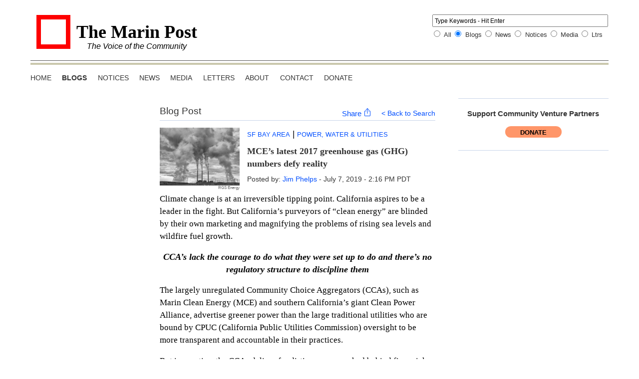

--- FILE ---
content_type: text/html; charset=UTF-8
request_url: https://marinpost.org/blog/2019/7/7/mces-latest-2017-greenhouse-gas-ghg-numbers-defy-reality?query=mce&section=blog
body_size: 10174
content:
<!DOCTYPE html>
<head>
  <meta charset="utf-8">
  <meta http-equiv="X-UA-Compatible" content="IE=edge">
  <title>MCE’s latest 2017 greenhouse gas (GHG) numbers defy reality </title>
  <link rel="home" href="https://marinpost.org/" />
  <link rel="icon" type="image/png" href="https://marinpost.org/img/favicon.ico">
  <link rel="alternate" type="application/rss+xml" title="The Marin Post" href="https://marinpost.org/feed.rss" />
  <link rel="alternate" type="text/xml" title="The Marin Post" href="https://marinpost.org/feed.rss" />
  <link rel="alternate" type="application/atom+xml" title="The Marin Post" href="https://marinpost.org/feed.rss" />
  <meta name="description" content="Climate change is at an irreversible tipping point. California aspires to be a leader in the fight. But California’s purveyors of “clean e...">
  <meta name="viewport" content="width=device-width, initial-scale=1">
  <link rel="stylesheet" href="/assets/dist/css/main-887bdb5e3f.min.css">
  <script src="https://kit.fontawesome.com/7bf43d6ba4.js" crossorigin="anonymous"></script>
<style>nav.share-icon ul li:hover ul {
  -webkit-box-shadow: none;
  box-shadow: none;
  display: block;
  left: -19px;
  height: inherit;
  list-style: none;
  margin: 1em 0;
  padding: 0;
  position: absolute;
  top: 6px;
  width: 150px;
  z-index: 100;
}

nav.share-icon li:hover li{
  border: 1px solid #ccc;
  display: block;
  font-size: 1em;
  list-style: none;
  padding: 0;
  text-align: left;
  text-transform: none;
}
</style></head>

<body class="blog">
  <header>
    <div class="header-wrapper clearfix">
      <a href="/" class="logo-link">
        <div class="logo"></div>
        <div class="headline-wrapper">
          <h1>The Marin Post</h1>
          <h2>The Voice of the Community</h2>
        </div>
      </a>
    </div>
  </header>

  <nav class="clearfix">
    <span class="close">X</span>
    <ul>
      <li><a href="https://marinpost.org/"     >Home</a></li>
      <li>    
  <a href="https://marinpost.org/blog"     class="active">Blogs</a></li>
      <li>    
  <a href="https://marinpost.org/notices"     >Notices</a></li>
      <li>    
  <a href="https://marinpost.org/news"     >News</a></li>
      <li>    
  <a href="https://marinpost.org/media"     >Media</a></li>
      <li>    
  <a href="https://marinpost.org/letters"     >Letters</a></li>
      <!--<li>    
  <a href="https://marinpost.org/surveys"     >Surveys</a></li>-->
            <li>
        <span class="desktop">    
  <a href="https://marinpost.org/about"     >About</a></span>
        <span class="mobile">About</span>
        <ul>
          <li>  
  <a href="https://marinpost.org/about" >About Us</a></li>
                    <li>  
  <a href="https://marinpost.org/about/contributors" >Contributors</a></li>
          <li>  
  <a href="https://marinpost.org/about/guests" >Guest Writers</a></li>
          <li>  
  <a href="https://marinpost.org/about/terms" >Terms of Use</a></li>
          <li>  
  <a href="https://marinpost.org/about/privacy" >Privacy Policy</a></li>
                                                </ul>
      </li>
                                          <li>    
  <a href="https://marinpost.org/contact"     >Contact</a></li>
                  <li><a href="https://www.communityventurepartners.org/donate-to-cvp" target="_blank">Donate</a></li>
      <li class="bottom-only"><a href="#" class="show-search">Search</a></li>
    </ul>
  </nav>

  <section id="mini-menu">
    <ul>
      <li class="show-menu">Menu</li>
      <li class="show-search">Search <img src="/img/search-black.png" alt="search-icon" /></li>
      <div class="clearfix">
                                      </div>
      <li id="search">
        <form action="/search" method="GET" class="simple">
  <fieldset>
    <input type="search" name="query" placeholder="Type Keywords - Hit Enter" autocomplete="off"><br />
    <input type="radio" name="section" id="search-all" value=""   checked> <label for="search-all">All</label>
    <input type="radio" name="section" id="search-blog" value="blog"       checked> <label for="search-blog">Blogs</label>
    <input type="radio" name="section" id="search-news" value="news"       > <label for="search-news">News</label>
    <input type="radio" name="section" id="search-notices" value="notices"       > <label for="search-notices">Notices</label>
    <input type="radio" name="section" id="search-media" value="media"       > <label for="search-media">Media</label>
    <input type="radio" name="section" id="search-letters" value="letters"       > <label for="search-letters">Ltrs</label>
  </fieldset>
</form>
      </li>
    </ul>
  </section>

  <div id="support" class="clearfix">
    <div id="donate" class="clearfix">
    <h4>Support <span>Community Venture Partners</span></h4>
    <a href="https://www.communityventurepartners.org/donate-to-cvp" target=_blank><button class="donate">Donate</button></a>
  </div>
  <!-- <div id="subscribe" class="clearfix">
  <h4>Subscribe to <span>The Marin Post<span></h4>
  <a href="/about/subscribe" class="subscribe">Subscribe</a>
  <p>Real time email alerts</p>
</div>
 -->
  <!-- <div id="share" class="clearfix">
	<ul class="clearfix">
		<li><a href="https://www.facebook.com" target="_blank"><img src="/img/social-facebook-01.png" alt="social-facebook-01" /></a></li>
		<li><a href="http://linkedin.com" target="_blank"><img src="/img/social-linkedin-01.png" alt="social-facebook-01" /></a></li>
		<li><a href="https://twitter.com/share" target="_blank"><img src="/img/social-twitter-01.png" alt="social-facebook-01" /></a></li>
		<li><a href="javascript:window.print()"><img src="/img/social-print-01.png" alt="social-facebook-01" /></a></li>
		<li><a href="mailto:?subject=MCE%E2%80%99s%20latest%202017%20greenhouse%20gas%20%28GHG%29%20numbers%20defy%20reality%20%20-%20The%20Marin%20Post&body=%0A%0ARead More:%0Ahttps://marinpost.org/blog/2019/7/7/mces-latest-2017-greenhouse-gas-ghg-numbers-defy-reality"><img src="/img/social-email-01.png" alt="social-facebook-01" /></a></li>
	</ul>
</div>
 -->
  <div id="message" class="clearfix" style="clear: both">
  </div>
  
      </div>

    
  <main class="single clearfix">
  <div class="sub-nav"></div>

  <div class="post">
    <h2>        Blog Post
               
  
          
    
    <span class="prev-next">
      <a href="/search?query=mce&amp;section=blog&amp;type=">&lt; Back to Search</a>
    </span>

           <nav class="clearfix share-icon" style="float: right; padding: 0;font-size: .95em; top: unset; position: relative; margin-right: 20px; box-shadow: none; width: unset;z-index: 80; line-height: unset; height: 20px;">
          <ul>
            <li style="text-transform: unset;border: none;">
              <span>
                <a href="#" style="color: #004eff; padding: 0;">Share <svg
                    xmlns="http://www.w3.org/2000/svg" width="16" height="16" fill="currentColor" class="bi bi-box-arrow-up"
                    viewBox="0 0 16 16">
                    <path fill-rule="evenodd"
                      d="M3.5 6a.5.5 0 0 0-.5.5v8a.5.5 0 0 0 .5.5h9a.5.5 0 0 0 .5-.5v-8a.5.5 0 0 0-.5-.5h-2a.5.5 0 0 1 0-1h2A1.5 1.5 0 0 1 14 6.5v8a1.5 1.5 0 0 1-1.5 1.5h-9A1.5 1.5 0 0 1 2 14.5v-8A1.5 1.5 0 0 1 3.5 5h2a.5.5 0 0 1 0 1z" />
                    <path fill-rule="evenodd"
                      d="M7.646.146a.5.5 0 0 1 .708 0l3 3a.5.5 0 0 1-.708.708L8.5 1.707V10.5a.5.5 0 0 1-1 0V1.707L5.354 3.854a.5.5 0 1 1-.708-.708z" />
                  </svg></a></span>
              <ul style="line-height:1.4;">
                <li style="font-size: 0.65em;">
                  <a href="https://bsky.app/intent/compose?text=https://marinpost.org/blog/2019/7/7/mces-latest-2017-greenhouse-gas-ghg-numbers-defy-reality" target="_blank">Bluesky</a>
                </li>
                <li style="font-size: 0.65em;">
                  <a href="mailto:?subject=MCE’s latest 2017 greenhouse gas (GHG) numbers defy reality &body=https://marinpost.org/blog/2019/7/7/mces-latest-2017-greenhouse-gas-ghg-numbers-defy-reality" target="_blank">Email</a>
                </li>
                <li style="font-size: 0.65em;">
                  <a href="https://www.facebook.com/sharer.php?u=https://marinpost.org/blog/2019/7/7/mces-latest-2017-greenhouse-gas-ghg-numbers-defy-reality" target="_blank">Facebook</a>
                </li>
                <li style="font-size: 0.65em;">
                  <a href="https://www.linkedin.com/sharing/share-offsite/?url=https://marinpost.org/blog/2019/7/7/mces-latest-2017-greenhouse-gas-ghg-numbers-defy-reality" target="_blank">LinkedIn</a>
                </li>
                <li style="font-size: 0.65em;">
                  <a href="https://nextdoor.com/sharekit/?source=https://marinpost.org/blog/2019/7/7/mces-latest-2017-greenhouse-gas-ghg-numbers-defy-reality&body=MCE’s latest 2017 greenhouse gas (GHG) numbers defy reality  https://marinpost.org/blog/2019/7/7/mces-latest-2017-greenhouse-gas-ghg-numbers-defy-reality"
                    target="_blank">Nextdoor</a>
                </li>
              </ul>
            </li>
          </ul>
        </nav>
    </h2>

          <div class="image-wrapper">
        <img src="https://s3-us-west-1.amazonaws.com/themarinpost/img/2451/_list/Screen-Shot-2019-01-31-at-8-52-43-PM.png"/>
        <p class="image-credit">RGS Energy</p>
      </div>

          
  
  <ul class="tags">
    
    
    <li>    <a href="/blog?locations=39">SF Bay Area</a>
    
</li> |

              
        <li>    <a href="/blog?topics=584">Power, Water &amp; Utilities</a>
    
</li>

                </ul>

        
        <h3><a href="https://marinpost.org/blog/2019/7/7/mces-latest-2017-greenhouse-gas-ghg-numbers-defy-reality" class="detail" >MCE’s latest 2017 greenhouse gas (GHG) numbers defy reality </a></h3>

    
        
        <div class="byline">Posted by:   
  
      <a href="https://marinpost.org/about/contributors/2451/jim-phelps?section=Blogs" >Jim Phelps</a>

   -   July 7, 2019 - 2:16 PM PDT
   </div>

  
            <p>Climate change is at an irreversible tipping point. California aspires to be a leader in the fight. But California’s purveyors of “clean energy” are blinded by their own marketing and magnifying the problems of rising sea levels and wildfire fuel growth. </p>    <p style="text-align:center;"><strong><i><span style="font-size:18px;">CCA’s lack the courage to do what they were set up to do </span></i></strong><strong><i><span style="font-size:18px;">and there’s no regulatory structure to discipline them</span></i></strong></p>    <p>The largely unregulated Community Choice Aggregators (CCAs), such as Marin Clean Energy (MCE) and southern California’s giant Clean Power Alliance, advertise greener power than the large traditional utilities who are bound by CPUC (California Public Utilities Commission) oversight to be more transparent and accountable in their practices.  </p>    <p>But in practice, the CCAs deliver far dirtier power masked behind financial instruments called <u>RECs</u> - <u>R</u>enewable <u>E</u>nergy <u>C</u>ertificate (<a href="https://marinpost.org/blog/2019/4/21/kate-sears-hydroelectric-coup" target="_blank" rel="noreferrer noopener">Click here to learn more about RECs</a>). Because CCA’s escape CPUC oversight, actual gargantuan greenhouse gas (GHG) emission numbers never see the light of day – CCAs bury them under mountains of <u><a target="_blank" href="https://s3-us-west-1.amazonaws.com/themarinpost/doc/2451/MCE_ad.pdf" rel="noreferrer noopener">feel-good advertisements</a></u> and <u><a href="https://s3-us-west-1.amazonaws.com/themarinpost/doc/2451/Weisz_true-up_.pdf" target="_blank" rel="noreferrer noopener">finessed language</a></u> that is used to regularly carpet-bomb governing boards, the press, and would-be CCA ratepayers with misinformation. </p>    <p>So, why aren’t local officials, who participate in or are considering joining a CCA, questioning MCE’s (and other CCA's) practice of hiding the fact that they are damaging the environment by purchasing low-cost dirty energy rather than spending the premium on delivery of actual renewable energy to their ratepayers? </p><p>Because it takes more time and expertise than a local official can normally muster to understand the intricacies of the energy business.</p>    <p><strong><span style="font-size:18px;">Feel-good proclamations and ginned carbon numbers </span></strong></p><p>Municipalities with “Climate Action Plans” need to pay attention if they want their municipality to make an <i>actual</i> environmental contribution that achieves what is represented by CCA sales people whose incomes are maintained by enrolling municipalities into MCE with <a href="https://s3-us-west-1.amazonaws.com/themarinpost/doc/2451/Moraga_Climate-Action-Plan.pdf" target="_blank" rel="noreferrer noopener">no-problem representations</a>. </p><p>Feel-good proclamations and CCA's ginned carbon emission numbers will not save the environment.</p><p>However, you, the consumer, can lead the way by your choices and by contacting your local representatives and letting them know how strongly you feel about <em>actual</em> protection of the environment.<u></u></p>  <p><strong></strong></p>  <p><strong><span style="font-size:18px;">RECs are energy receipts advertised as </span><a href="https://s3-us-west-1.amazonaws.com/themarinpost/doc/2451/MCE_RECs.pdf" target="_blank" rel="noreferrer noopener"><span style="font-size:18px;">clean energy</span></a></strong></p>    <p>Sold by <a href="https://marinpost.org/blog/2018/3/10/mce-shell-games-v-2018?query=mce&amp;section=" target="_blank" rel="noreferrer noopener">Shell Oil</a> and <a href="http://www.onenergyinc.com/electricity-and-natural-gas/electricity" target="_blank" rel="noreferrer noopener">REC brokers</a>, RECs are little more than paper receipts that are disassociated from the actual production of the clean energy they are said to represent as having been produced. </p><p>There is actually a market whose sole purpose is the trading of RECs (receipts) to agencies such as MCE so they can continue to buy or produce dirty power under veiled secrecy that is beyond notice of typical consumers. </p>    <p>In 2017, for example, MCE re-sold 90,000 <a href="https://s3-us-west-1.amazonaws.com/themarinpost/doc/2451/PCC3.pdf" target="_blank" rel="noreferrer noopener">unbundled RECs (PCC3)</a> to ratepayers it identified in its regulatory filing -- Power Source Disclosure, Schedule 1 (highlighted yellow), and 458,046 <a href="https://s3-us-west-1.amazonaws.com/themarinpost/doc/2451/PCC2.pdf" target="_blank" rel="noreferrer noopener">firm-and-shape RECs (PCC2)</a> (highlighted red) -- highlights may be viewed by clicking this <a href="https://s3-us-west-1.amazonaws.com/themarinpost/doc/2451/MCE_L-G-PSD_Sch-1_2017.pdf" target="_blank" rel="noreferrer noopener">link</a>. </p>    <p>For readers who want to get into granular details, PCC2 volumes map to MCE’s 2017 RPS Compliance Report <a href="https://s3-us-west-1.amazonaws.com/themarinpost/doc/2451/MCE-2017-RPS-Compliance-Report-08_31_18.pdf" target="_blank" rel="noreferrer noopener">(click this link)</a>.</p>  <p><strong></strong></p>  <p><strong><span style="font-size:18px;">Here’s how CCAs re-label the dirty energy as “clean”</span></strong></p>    <p>Because RECs are not actually energy, but instead certificates that are said to represent energy, MCE purchases and supplies low-cost <a href="https://s3-us-west-1.amazonaws.com/themarinpost/doc/2451/CA-system-power.pdf" target="_blank" rel="noreferrer noopener">system power</a> and delivers that, while telling you it’s the clean energy (wind, biogas, biomass, etc.) identified on the REC receipt it purchased from Shell or a REC broker. </p><p>All CCAs engage in this re-labeling of dirty power as “clean energy.” <span style="font-size:12px;"><strong>[footnote 1]</strong></span><sup><span style="font-size:12px;"><strong></strong></span></sup></p>    <p><strong><span style="font-size:18px;">MCE’s peculiarly remarkable clean energy numbers for 2017</span></strong></p>    <p>GHG emission intensity, pounds of CO2e (equivalence) per megawatt-hour, tells consumers how clean their energy is compared to other energy suppliers. The metric is akin to the automobile industry’s “Miles per Gallon.”</p><p>For calendar year 2017, the most recent year of available data, MCE advertises its GHG emission intensity rate for its default Light Green product -- 95% of MCE’s total energy sales -- is <a href="https://s3-us-west-1.amazonaws.com/themarinpost/doc/2451/MCE_2017_Emission_Factor_Dusel.pdf" target="_blank" rel="noreferrer noopener">114 pounds</a>. If that were true, MCE's energy mix would be among the cleanest energy supplies in the country.</p><p>Except that <i><a href="https://s3-us-west-1.amazonaws.com/themarinpost/doc/2451/2017_GHG_bar-chart_.pdf" target="_blank" rel="noreferrer noopener">MCE’s actual GHG emission intensity was 305 pounds</a> -- </i>nearly three times its advertised rate, and almost 50% higher than PG&amp;E’s rate of 210 pounds. [<strong><span style="font-size:12px;">footnote 2</span></strong>]</p><p><a href="https://s3-us-west-1.amazonaws.com/themarinpost/doc/2451/2017_GHG_bar-chart_.pdf" target="_blank" rel="noreferrer noopener"><img src="https://s3-us-west-1.amazonaws.com/themarinpost/img/2017_GHG_bar-chart.jpg" alt="2017_GHG_bar-chart.jpg#asset:12905" style="margin:auto;" /></a></p><p><span style="font-size:12px;"><span style="color:rgb(255,0,0);"><strong><span style="font-size:14px;">Click on image to enlarge</span></strong></span></span></p><p>MCE's <i>actual GHG intensity</i> includes the GHGs in system power (fossil-fired).  This correction is applied in the charts, above and below, in conformance with AB 1110 (standardized GHG emission accounting law - to be implemented in 2020), while MCE misleadingly reports to ratepayers the zero-emission renewable energy type printed on its REC receipts.  The data in these charts is sourced directly from MCE's regulatory filings:  MCE's 2017 Power Source Disclosure -- Schedule 1, and MCE's 2017 RPS Compliance Report.</p><p><br /></p><p><strong><span style="font-size:18px;">MCE’s actual energy portfolio mix – advertised versus </span><i><span style="font-size:18px;">actual</span></i></strong></p>  <p><strong><u></u></strong></p>  <p>                   <a href="https://s3-us-west-1.amazonaws.com/themarinpost/doc/2451/MCE_2017-Pie-Chart_.pdf" target="_blank" rel="noreferrer noopener"><img src="https://s3-us-west-1.amazonaws.com/themarinpost/img/MCE_2017%20Pie%20Chart_jpg.jpeg" width="395" height="599" alt="MCE_2017 Pie Chart_jpg.jpeg#asset:12903" style="width:395px;height:599px;" /></a></p><p><span style="font-size:12px;"><strong><span style="color:rgb(255,0,0);"><span style="font-size:14px;">Click on Image to enlarge</span></span></strong></span></p><p>Ironically, MCE's <a href="https://s3-us-west-1.amazonaws.com/themarinpost/doc/2451/MCE_RECs_cartoon.pdf" target="_blank" rel="noreferrer noopener">abuse of RECs causes MCE to be one of California's biggest fossil-fired energy consumers</a>, on a per ratepayer basis.<br /></p><p>Trainloads of <a href="https://s3-us-west-1.amazonaws.com/themarinpost/doc/2451/CA-System_coal-fired.pdf" target="_blank" rel="noreferrer noopener">coal-fired</a> and <a href="https://www.google.com/search?q=california+gas-fired+power+plants&amp;source=lnms&amp;tbm=isch&amp;sa=X&amp;ved=0ahUKEwjgwqDJ6qPjAhVKllQKHZLmBRIQ_AUIESgC&amp;biw=1457&amp;bih=887" target="_blank" rel="noreferrer noopener">gas-fired</a> generation, collectively "system power," is  resold as renewable energy at 0 pounds GHG rather than the actual system power that MCE procures. Since the blend of system power has a standard emission rate of 943.58 pounds per megawatt-hour, MCE’s undisclosed pounds of GHG for 2017 = 517 million pounds:  [(90,000 PCC3 RECs + 458,046 PCC2 RECs) x 943.58 pounds = 517,125,245 pounds of GHG.] </p>    <p>Neither PG&amp;E nor Southern California Edison engage in these REC accounting and mislabeling schemes. They are not allowed due to CPUC oversight.</p>    <p><strong><span style="font-size:18px;">It’s not just doctored GHGs – CCAs also game Opt Out enrollments</span></strong></p>  <p><strong></strong></p>  <p>One case in particular demonstrates CCAs’ experience with consumer awareness and minimal consumer notification.</p>    <p>During the third enrollment phase at the City of Richmond, known as “Phase 2B,” rather than employ the statutory minimum four (4) Opt Out postcards (junk-mail), MCE mailed four “<u><a href="https://s3-us-west-1.amazonaws.com/themarinpost/doc/2451/MCE_Richmond-OptOuts.pdf" target="_blank" rel="noreferrer noopener">more visible</a></u><strong>” </strong>formal letters, plus a <a href="https://s3-us-west-1.amazonaws.com/themarinpost/doc/2451/MCE_letter_Opt-Out.pdf" target="_blank" rel="noreferrer noopener">fifth letter</a>.</p><p>This clearer communication resulted in Phase 2B Opt Outs spiking 50% compared to MCE’s prior Opt Outs (Opt Outs increased to 30% from MCE's typical 20% Opt Out rate).<br /></p>    <p>For Richmond’s next enrollment phase, and all other enrollments at other municipalities, MCE reverted to four (4) Opt Out postcards, which are more easily discarded with a household’s daily bulk mailings from roofers, solar electric contractors, window replacement contractors, and miscellaneous coupon suppliers.</p>    <p>After MCE returned to its standard four (4) postcards, MCE's Opt Out requests declined 50%, returning to previously experienced lower Opt Out numbers. </p><p>MCE has not repeated this <i>informed </i>consumer choice noticing.</p><p>Elderly consumers remain among the most vulnerable to MCE’s carefully scripted Opt Out processing, operated by MCE contractor Calpine, which is in <a href="https://s3-us-west-1.amazonaws.com/themarinpost/doc/2451/Calpine_metered-charge_.pdf" target="_blank" rel="noreferrer noopener">conflict of interest</a>.</p>    <p><strong><span style="font-size:18px;">Action you can take</span></strong></p>  <p><strong></strong></p>  <p>If you believe in transparent, value-based <i>actual</i> delivery of renewable energy you can Opt Out of MCE at <a href="https://www.mcecleanenergy.org/optout/" target="_blank" rel="noreferrer noopener">https://www.mcecleanenergy.org/optout/</a>, or by calling 1 (888) 632-3674.</p>    <p><u>You will need three things:</u></p>    <p style="margin-left:20px;"> -- your PG&amp;E bill for your account number;</p>  <p style="margin-left:20px;"> -- patience if Opting Out by phone (you will be subject to marketing, advertising, and a “survey” during the call -- some calls are disconnected);</p>  <p style="margin-left:20px;"> -- a notebook to write down representatives' names and your Opt Out confirmation number.</p>    <p>This action will not protect your municipality from becoming entangled in MCE’s (or any CCA’s) multi-million dollar power purchase contracts should your town or city attempt to depart the CCA Joint Powers Authority.  </p><p>Nor will your action protect your land and property from eminent domain claims made by MCE (or any CCA).</p><hr /><p><strong>Footnotes</strong></p>    <p>[ 1 ]  <span style="font-size:14px;">Los Angeles CCA (Clean Power Alliance, aka CPA) recently began purchasing unbundled RECs (PCC3) in order to remain price competitive with incumbent utility Southern California Edison, while giving the impression that CPA provides true, clean energy to its customers.  CPA correctly discloses in this story  that "<a href="https://www.vcstar.com/story/news/local/communities/ventura/2019/06/23/ventura-county-southern-california-edison-return/1383677001/?fbclid=IwAR0oPuwx01AzV6Ff4ARaeRi4uvGOQEkU8n3PW5ezmKqj0k7JjW2cNVqYU9c" target="_blank" rel="noreferrer noopener">[RECs] aren't the actual energy</a></span><i><span style="font-size:14px;">, which must be purchased separately."</span></i></p><p>[ 2 ] <span style="font-size:14px;">  PG&amp;E’s 2017 emission rate is published at <a href="https://s3-us-west-1.amazonaws.com/themarinpost/doc/2451/TCR__.pdf" target="_blank" rel="noreferrer noopener">The Climate Registry</a>.</span><br /></p><hr /><p><i>Jim Phelps is a consumer advocate, specializing in energy issues and CCAs. Before retiring he was a power contractor and utility rate analyst. He consults municipalities who are considering the merits of CCA and the accrued effects on municipal Climate Action Plans. He is a <a href="https://s3-us-west-1.amazonaws.com/themarinpost/doc/2451/TN227303_20190310T153247_Jim-Phelps-Comments-Comments-on-AB1110-PreRulemaking-draft-February-2019-pd-Rev.pdf" target="_blank" rel="noreferrer noopener">contributor</a> to the California Energy Commission's <a href="https://efiling.energy.ca.gov/Lists/DocketLog.aspx?docketnumber=16-OIR-05" target="_blank" rel="noreferrer noopener">AB 1110 Implementation Rulemaking</a>.</i><br /></p>
            
            
      <div class="attachments">
          

              </div>

      
      <div id="disqus_thread"></div>
<script type="text/javascript">
var disqus_shortname = "marinpost";

var disqus_identifier = "12897";



(function() {
    var dsq = document.createElement('script'); dsq.type = 'text/javascript'; dsq.async = true;
    dsq.src = '//' + disqus_shortname + '.disqus.com/embed.js';
    (document.getElementsByTagName('head')[0] || document.getElementsByTagName('body')[0]).appendChild(dsq);
})();
</script>
<noscript>Please enable JavaScript to view the <a href="http://disqus.com/?ref_noscript">comments powered by Disqus.</a></noscript>
      </div>
</main>

  <div class="sidebar">
          </div>

  <footer class="clearfix" id="footer">
    Copyright 2026 <a href="https://www.communityventurepartners.org/">Community Venture Partners, Inc.</a>
    All rights reserved.
  </footer>
  <script src="/assets/dist/js/main-1d2d70be47.min.js"></script>
    
  <!-- Google tag (gtag.js) -->
  <script async src="https://www.googletagmanager.com/gtag/js?id=UA-63126545-1"></script>
  <script>
    window.dataLayer = window.dataLayer || [];
    function gtag() { dataLayer.push(arguments); }
    gtag('js', new Date());

    gtag('config', 'UA-63126545-1');
  </script>

  <!-- Microsoft Clarity Analytics -->
  <script type="text/javascript">
    (function (c, l, a, r, i, t, y) {
      c[a] = c[a] || function () { (c[a].q = c[a].q || []).push(arguments) };
      t = l.createElement(r); t.async = 1; t.src = "https://www.clarity.ms/tag/" + i;
      y = l.getElementsByTagName(r)[0]; y.parentNode.insertBefore(t, y);
    })(window, document, "clarity", "script", "i5ybezf5bg");
  </script>
  <script>
    $(function () {
      $(document).csrf({
        csrfTokenName: "CRAFT_CSRF_TOKEN",
        csrfTokenValue: "sRtmIbnFOhnRTY5Hq0bQA0i0GjPJ2fHE4S7YMjiQFX4wcti4uiYg0vB4KVjvggh\u002Dkn_sEdN0vEsa9lR3hOGjjqNtiFsB4V0dfD_g895_aJU\u003D"
      });

      $("#icon_click").click(function()
      {
          $(this).toggleClass("fas fa-eye fas fa-eye-slash");
          var type = $(this).hasClass("fas fa-eye-slash") ? "text" : "password";
          $("#password").attr("type", type);
      });
      $("#icon_click_confirm_password").click(function()
      {
          $(this).toggleClass("fas fa-eye fas fa-eye-slash");
          var type = $(this).hasClass("fas fa-eye-slash") ? "text" : "password";
          $("#confirmPassword").attr("type", type);
      });
      $("#icon_click_new_password").click(function()
      {
          $(this).toggleClass("fas fa-eye fas fa-eye-slash");
          var type = $(this).hasClass("fas fa-eye-slash") ? "text" : "password";
          $("#newPassword").attr("type", type);
      });
      $("#icon_click_current_password").click(function()
      {
          $(this).toggleClass("fas fa-eye fas fa-eye-slash");
          var type = $(this).hasClass("fas fa-eye-slash") ? "text" : "password";
          $("#password").attr("type", type);
      });
    });
  </script>
</body>

</html>
